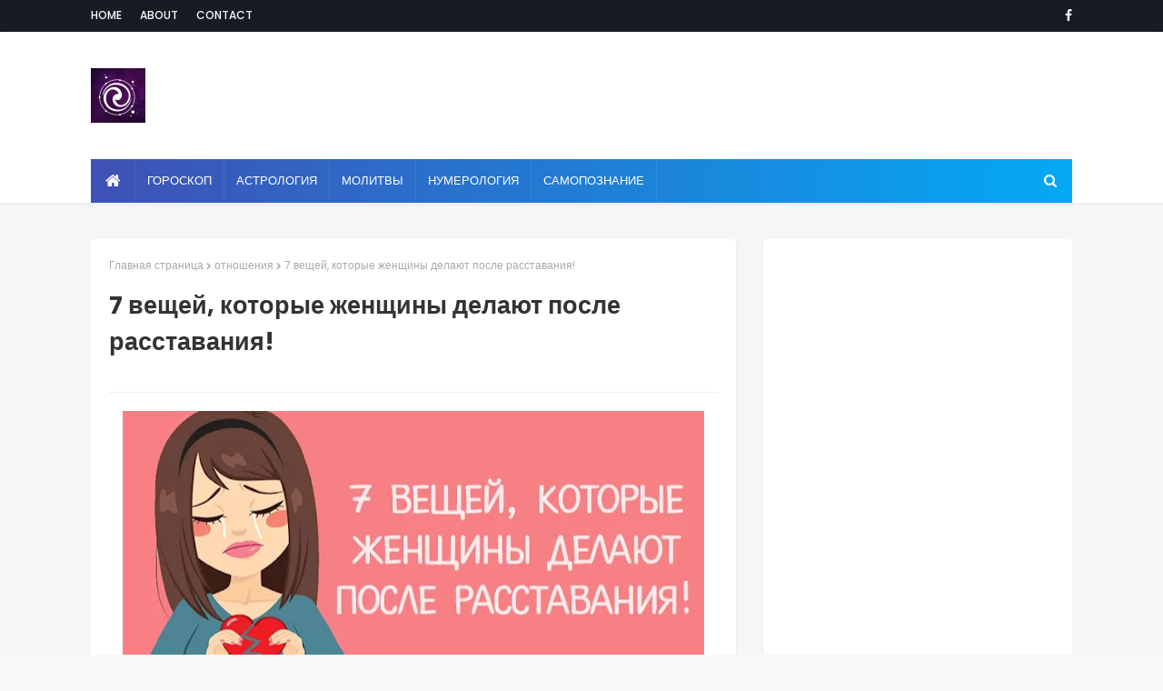

--- FILE ---
content_type: text/html; charset=utf-8
request_url: https://www.google.com/recaptcha/api2/aframe
body_size: 267
content:
<!DOCTYPE HTML><html><head><meta http-equiv="content-type" content="text/html; charset=UTF-8"></head><body><script nonce="fcTXYEs4EL7tCh3NDJujKw">/** Anti-fraud and anti-abuse applications only. See google.com/recaptcha */ try{var clients={'sodar':'https://pagead2.googlesyndication.com/pagead/sodar?'};window.addEventListener("message",function(a){try{if(a.source===window.parent){var b=JSON.parse(a.data);var c=clients[b['id']];if(c){var d=document.createElement('img');d.src=c+b['params']+'&rc='+(localStorage.getItem("rc::a")?sessionStorage.getItem("rc::b"):"");window.document.body.appendChild(d);sessionStorage.setItem("rc::e",parseInt(sessionStorage.getItem("rc::e")||0)+1);localStorage.setItem("rc::h",'1769148142268');}}}catch(b){}});window.parent.postMessage("_grecaptcha_ready", "*");}catch(b){}</script></body></html>

--- FILE ---
content_type: text/javascript; charset=UTF-8
request_url: http://www.esotericblog.ru/feeds/posts/default/-/%D0%B6%D0%B5%D0%BD%D1%89%D0%B8%D0%BD%D1%8B?alt=json-in-script&max-results=3&callback=jQuery1124041730681181731644_1769148139247&_=1769148139248
body_size: 13271
content:
// API callback
jQuery1124041730681181731644_1769148139247({"version":"1.0","encoding":"UTF-8","feed":{"xmlns":"http://www.w3.org/2005/Atom","xmlns$openSearch":"http://a9.com/-/spec/opensearchrss/1.0/","xmlns$blogger":"http://schemas.google.com/blogger/2008","xmlns$georss":"http://www.georss.org/georss","xmlns$gd":"http://schemas.google.com/g/2005","xmlns$thr":"http://purl.org/syndication/thread/1.0","id":{"$t":"tag:blogger.com,1999:blog-2210219105049658105"},"updated":{"$t":"2026-01-19T13:21:28.213-08:00"},"category":[{"term":"Гороскоп"},{"term":"трансерфинг"},{"term":"эзотерика"},{"term":"жизнь"},{"term":"Тест"},{"term":"все зависит от Вас"},{"term":"Ежедневный гороскоп"},{"term":"самопознание"},{"term":"Астрология"},{"term":"Счастье"},{"term":"Интересно"},{"term":"ЛЮБОВЬ"},{"term":"отношения"},{"term":"психология"},{"term":"вадим зеланд"},{"term":"для себя"},{"term":"Энергетика"},{"term":"Гармония"},{"term":"Мудрость"},{"term":"Деньги"},{"term":"Успех"},{"term":"Приметы и суеверия"},{"term":"Взаимоотношения"},{"term":"Энергия"},{"term":"любовь к себе"},{"term":"Нумерология"},{"term":"удача"},{"term":"саморазвитие"},{"term":"Вселенная"},{"term":"сила мысли"},{"term":"Эмоции"},{"term":"материализация мыслей"},{"term":"Карма"},{"term":"будь собой"},{"term":"душа"},{"term":"мышление"},{"term":"перемены"},{"term":"позитив"},{"term":"Приметы"},{"term":"Тайна дня рождения"},{"term":"живи сейчас"},{"term":"здесь и сейчас"},{"term":"ЛУННЫЙ КАЛЕНДАРЬ"},{"term":"Аффирмации"},{"term":"Ритуал"},{"term":"мотивация"},{"term":"Гадание"},{"term":"афоризмы"},{"term":"ПОЛЕЗНЫЕ СОВЕТЫ"},{"term":"Молитвы"},{"term":"техника"},{"term":"Магия"},{"term":"Любовный гороскоп"},{"term":"Здоровье"},{"term":"Таро"},{"term":"Притча"},{"term":"тайны мира"},{"term":"мечта"},{"term":"зодиак"},{"term":"спокойствие"},{"term":"Ошо"},{"term":"сила"},{"term":"осознанность"},{"term":"мысли"},{"term":"Исполнение желаний"},{"term":"цель"},{"term":"Практика"},{"term":"Женский гороскоп"},{"term":"правила"},{"term":"желание"},{"term":"знаки"},{"term":"карты"},{"term":"Благодарность"},{"term":"Цитаты"},{"term":"Релаксация"},{"term":"музыка для души"},{"term":"советы"},{"term":"Фэн-шуй"},{"term":"закон"},{"term":"прогнозы"},{"term":"предсказание"},{"term":"жизненные перемены"},{"term":"подсознание"},{"term":"Новый год"},{"term":"мозг"},{"term":"луна"},{"term":"совет"},{"term":"ангел"},{"term":"Исцеление"},{"term":"духовность"},{"term":"привычки"},{"term":"праздник"},{"term":"Хиромантия"},{"term":"уроки жизни"},{"term":"Финансовый гороскоп"},{"term":"Полнолуние"},{"term":"негатив"},{"term":"решения проблем"},{"term":"Заговоры"},{"term":"женщины"},{"term":"новолуние"},{"term":"визуализация"},{"term":"сила слова"},{"term":"вопросы"},{"term":"время"},{"term":"принять решение"},{"term":"Мантры"},{"term":"БОЛЬ"},{"term":"намерение"},{"term":"сон"},{"term":"Чакры"},{"term":"праздники"},{"term":"медитация"},{"term":"путь к себе"},{"term":"буддизм"},{"term":"общение"},{"term":"женственность"},{"term":"свобода"},{"term":"Закон Притяжения"},{"term":"эмпатия"},{"term":"интуиция"},{"term":"Секс"},{"term":"судьба"},{"term":"Женская сила"},{"term":"жизненные истины"},{"term":"Прощение"},{"term":"стресс"},{"term":"ПРИВЫЧКА"},{"term":"Жрица Итфат"},{"term":"самооценка"},{"term":"страх"},{"term":"свой путь"},{"term":"ЖЕНЩИНА"},{"term":"обида"},{"term":"цель. свой путь"},{"term":"позитивное мышление"},{"term":"проблема"},{"term":"Книги"},{"term":"депрессия"},{"term":"Медитации"},{"term":"реальность"},{"term":"Изобилие"},{"term":"урок"},{"term":"чувства"},{"term":"талисман"},{"term":"Молитва"},{"term":"манипуляция"},{"term":"ошибки"},{"term":"прошлая жизнь"},{"term":"прошлое"},{"term":"маятник"},{"term":"родственная душа"},{"term":"Техники"},{"term":"зона комфорта"},{"term":"Магия камней"},{"term":"Мудры"},{"term":"духовный мир"},{"term":"одиночество"},{"term":"самоисцеление"},{"term":"смысл жизни"},{"term":"разум"},{"term":"обряды"},{"term":"богатство"},{"term":"мужчины"},{"term":"оберег"},{"term":"тафти"},{"term":"мир зеркало"},{"term":"ДУХОВНЫЙ РОСТ"},{"term":"Аура"},{"term":"Порча"},{"term":"интеллект"},{"term":"ожидания"},{"term":"Йога"},{"term":"будущее"},{"term":"Предназначение"},{"term":"токсичность"},{"term":"слова"},{"term":"характер"},{"term":"брак"},{"term":"Именалогия"},{"term":"выбор"},{"term":"токсичные люди"},{"term":"традиции"},{"term":"упражнения"},{"term":"дзен"},{"term":"УВЕРЕННОСТЬ В СЕБЕ"},{"term":"сила воли"},{"term":"Мандала"},{"term":"вибрации"},{"term":"ритуалы"},{"term":"сознание"},{"term":"убеждения"},{"term":"добро"},{"term":"зеркало"},{"term":"истина"},{"term":"смерть"},{"term":"Руны"},{"term":"Эзотерические учения"},{"term":"волна удачи"},{"term":"подарки"},{"term":"отношение"},{"term":"мир иллюзия"},{"term":"свеча"},{"term":"затмение"},{"term":"баланс"},{"term":"дети"},{"term":"дух"},{"term":"сны"},{"term":"сонник"},{"term":"управление реальностью"},{"term":"МАГНИТНАЯ БУРЯ"},{"term":"чувство вины"},{"term":"вера"},{"term":"кошка"},{"term":"победа"},{"term":"самоуважение"},{"term":"Ложь"},{"term":"звездопад"},{"term":"клип-трансерфинг"},{"term":"волшебство"},{"term":"ОТВЕТСТВЕННОСТЬ"},{"term":"помощь"},{"term":"послание"},{"term":"Будда"},{"term":"Экхарт Толле"},{"term":"болезнь"},{"term":"знание"},{"term":"принцип"},{"term":"самообман"},{"term":"семья"},{"term":"УВЕРЕННОСТЬ"},{"term":"тест таро"},{"term":"часы ангела"},{"term":"мантра"},{"term":"философия"},{"term":"именология"},{"term":"секрет"},{"term":"чудо"},{"term":"ПСИХОСОМАТИКА"},{"term":"бедность"},{"term":"вампиры"},{"term":"икона"},{"term":"неудача"},{"term":"сглаз"},{"term":"Веды"},{"term":"ЗАЩИТА"},{"term":"Луиза Хей"},{"term":"Реинкарнация"},{"term":"гнев"},{"term":"чудеса"},{"term":"Симорон"},{"term":"Красота"},{"term":"ванга"},{"term":"голос разума"},{"term":"мир"},{"term":"фильмы"},{"term":"Эго"},{"term":"коронавирус"},{"term":"признаки"},{"term":"род"},{"term":"Джефф Фостер"},{"term":"закон отражения"},{"term":"символы"},{"term":"Очищение"},{"term":"восточный гороскоп"},{"term":"связь"},{"term":"кольца"},{"term":"родинки"},{"term":"самоисцеления"},{"term":"сердце"},{"term":"сказка"},{"term":"СЛУЧАЙНОСТИ"},{"term":"кризис"},{"term":"мудра"},{"term":"развитие"},{"term":"сновидение"},{"term":"трансформация"},{"term":"осуждение"},{"term":"радость"},{"term":"терпение"},{"term":"Пасха"},{"term":"ЭКСТРАСЕНСОРНЫЕ СПОСОБНОСТИ"},{"term":"имя"},{"term":"процветание"},{"term":"собственная важность"},{"term":"Волшебные свойства"},{"term":"Дни силы"},{"term":"Пауло Коэльо"},{"term":"близнецовое пламя"},{"term":"еженедельный гороскоп"},{"term":"кристаллы"},{"term":"приворот"},{"term":"принятие"},{"term":"фразы"},{"term":"харизма"},{"term":"Магия чисел"},{"term":"вода"},{"term":"навык"},{"term":"просветление"},{"term":"ЛИТЕРАТУРА"},{"term":"важность"},{"term":"грусть"},{"term":"дисциплина"},{"term":"жертва"},{"term":"лень"},{"term":"токсичные мысли"},{"term":"цветы"},{"term":"ВНУТРЕННИЙ МИР"},{"term":"амулет"},{"term":"биополе"},{"term":"доверие"},{"term":"зрелость"},{"term":"метод"},{"term":"беспокойство"},{"term":"ведьма"},{"term":"оптимизм"},{"term":"тантра"},{"term":"Рождественский пост"},{"term":"бумеранг"},{"term":"закон зеркало"},{"term":"магнитные бури"},{"term":"поиски"},{"term":"телепатия"},{"term":"тишина"},{"term":"шепотки"},{"term":"внимание"},{"term":"настоящее"},{"term":"правда"},{"term":"сожаление"},{"term":"тело"},{"term":"третий глаз"},{"term":"ясновидение"},{"term":"Бог"},{"term":"забота"},{"term":"Великий пост"},{"term":"ДАЛАЙ-ЛАМА"},{"term":"Физиогномика"},{"term":"личность"},{"term":"молчание"},{"term":"обман"},{"term":"отпускание"},{"term":"планета"},{"term":"ценность"},{"term":"Аюрведа"},{"term":"Медитация Ошо"},{"term":"Самосознание"},{"term":"зло"},{"term":"индиго"},{"term":"конфликт"},{"term":"несчастье"},{"term":"равноденствие"},{"term":"старые души"},{"term":"шаман"},{"term":"грех"},{"term":"днк"},{"term":"нумерологический гороскоп"},{"term":"Аудиопрограммы"},{"term":"Библиотека"},{"term":"Рейки"},{"term":"Фильм"},{"term":"вампиризм"},{"term":"влияние"},{"term":"дао"},{"term":"камень"},{"term":"мгновение"},{"term":"новая жизнь"},{"term":"суеверия"},{"term":"апатия"},{"term":"лидер"},{"term":"самолюбие"},{"term":"слайды"},{"term":"управлять реальностью"},{"term":"факты"},{"term":"час ангела"},{"term":"честность"},{"term":"Аудиомедитации"},{"term":"Близость"},{"term":"МИРОВОЗЗРЕНИЕ"},{"term":"Очишение"},{"term":"Тайна рождения"},{"term":"жизненные цели"},{"term":"иллюзия"},{"term":"речь"},{"term":"страдания"},{"term":"таро прогноз"},{"term":"ум"},{"term":"чакра"},{"term":"чувствительность"},{"term":"вызов"},{"term":"негативное мышление"},{"term":"риск"},{"term":"стихия"},{"term":"чувство собственной важности"},{"term":"Пост"},{"term":"Тотемизм"},{"term":"Эгрегоры"},{"term":"астрал"},{"term":"дежавю"},{"term":"крест"},{"term":"методы"},{"term":"надежда"},{"term":"новое время"},{"term":"серебро"},{"term":"сила слов"},{"term":"совместимость"},{"term":"эмоциональный интеллект"},{"term":"ХРАНИТЕЛЬ"},{"term":"Энергетические послания"},{"term":"алгоритм"},{"term":"астрономия"},{"term":"гороаскоп"},{"term":"притяжение"},{"term":"пророчество"},{"term":"сеанс"},{"term":"сопротивления"},{"term":"стив джобс"},{"term":"тревога"},{"term":"установки"},{"term":"язык тела"},{"term":"Скорпион"},{"term":"Финансы"},{"term":"Экстрасенсорика"},{"term":"блок"},{"term":"достаток"},{"term":"жадность"},{"term":"жалоба"},{"term":"заклинания"},{"term":"календарь"},{"term":"камни"},{"term":"косица"},{"term":"люди"},{"term":"нерешительность"},{"term":"отдых"},{"term":"паника"},{"term":"планирование"},{"term":"поступки"},{"term":"природа"},{"term":"равновесия"},{"term":"свет"},{"term":"секреты"},{"term":"теория"},{"term":"уроки"},{"term":"6-ое чувство"},{"term":"Адьяшанти"},{"term":"ЖАЛОСТЬ"},{"term":"Карта желаний"},{"term":"Ментальная гигиена"},{"term":"астропрогноз"},{"term":"беда"},{"term":"быть собой"},{"term":"доверия"},{"term":"долг"},{"term":"отказ"},{"term":"самоизоляция"},{"term":"смех"},{"term":"соль"},{"term":"суждения"},{"term":"таблица"},{"term":"фрейлинг"},{"term":"цели"},{"term":"эксперимент"},{"term":"Карл Юнг"},{"term":"алхимия"},{"term":"аскеза"},{"term":"гипотеза"},{"term":"далай"},{"term":"доброта"},{"term":"души"},{"term":"история"},{"term":"космос"},{"term":"метафизика"},{"term":"методика"},{"term":"насилие"},{"term":"настроение"},{"term":"осознанное сновидение"},{"term":"подлинный"},{"term":"порядок"},{"term":"потенциал"},{"term":"психоматика"},{"term":"пустота"},{"term":"саморегуляция"},{"term":"синдром жертвы"},{"term":"сомнения"},{"term":"стихотворение"},{"term":"тест душа"},{"term":"уважение"},{"term":"улыбка"},{"term":"фортуна"},{"term":"хеллоуин"},{"term":"Гребень"},{"term":"ДЕНЬ ПАМЯТИ"},{"term":"Пикассо"},{"term":"Татуировки"},{"term":"Яснослышание"},{"term":"везение"},{"term":"взросление"},{"term":"внутренний голос"},{"term":"глупость"},{"term":"головоломка"},{"term":"дыхание"},{"term":"зависть"},{"term":"инкарнация"},{"term":"интроверт"},{"term":"критика"},{"term":"ладонь"},{"term":"манифест"},{"term":"наблюдение"},{"term":"овен"},{"term":"опыт"},{"term":"плацебо"},{"term":"презрение"},{"term":"признание"},{"term":"психосоматиа"},{"term":"свадьбы"},{"term":"стиль"},{"term":"талант"},{"term":"танец"},{"term":"упражнение"},{"term":"хаос"},{"term":"часы"},{"term":"человек"},{"term":"эффект"},{"term":"Крещенские морозы"},{"term":"НИЦШЕ"},{"term":"Народный календарь"},{"term":"Педомантия"},{"term":"Православный календарь"},{"term":"Радоница"},{"term":"Фрэнки Шоу"},{"term":"асаны"},{"term":"астральная проекция"},{"term":"безысходность"},{"term":"вдохновение"},{"term":"венера"},{"term":"внутренний ребенок"},{"term":"высказывания"},{"term":"гималайская лампа"},{"term":"глаза"},{"term":"дхарма"},{"term":"интим"},{"term":"карантин"},{"term":"кришнамурти"},{"term":"лето"},{"term":"ловушки"},{"term":"магнит"},{"term":"мироздание"},{"term":"нарцисс"},{"term":"неординарные способности"},{"term":"оморочка"},{"term":"оправдания"},{"term":"персона"},{"term":"подпись"},{"term":"потерянные души"},{"term":"препятствия"},{"term":"принципы"},{"term":"проклятия"},{"term":"режим"},{"term":"рекомендации"},{"term":"скука"},{"term":"союзники"},{"term":"стыд"},{"term":"тотем"},{"term":"трудности"},{"term":"удачи"},{"term":"яснознание"},{"term":"Великого пост"},{"term":"Видео"},{"term":"Елена Ясевич"},{"term":"Заповеди"},{"term":"Календарь Майя"},{"term":"ЛЮОВЬ"},{"term":"Нищета"},{"term":"Остановка"},{"term":"Плутон"},{"term":"Притяжения"},{"term":"Прощёное воскресенье"},{"term":"РЭЙКИ"},{"term":"Родительские субботы"},{"term":"Стоицизм"},{"term":"Я"},{"term":"бессмертие"},{"term":"биоритм"},{"term":"бирюза"},{"term":"возможность"},{"term":"волосы"},{"term":"воображение"},{"term":"воспитание"},{"term":"гипноз"},{"term":"гордость"},{"term":"горо"},{"term":"гороскоп хитрости"},{"term":"денежный гороскоп"},{"term":"детоксикация"},{"term":"домовой"},{"term":"дружба"},{"term":"зод"},{"term":"зодиа"},{"term":"идеализация"},{"term":"измерения"},{"term":"икигай"},{"term":"инстинкт"},{"term":"истории"},{"term":"кайдзен"},{"term":"карлос кастанеда"},{"term":"карьера"},{"term":"кинцуги"},{"term":"китайский гороскоп"},{"term":"мабон"},{"term":"мир иллюзий"},{"term":"мистика"},{"term":"мораль"},{"term":"народные приметы"},{"term":"ноцебо"},{"term":"оскорбление"},{"term":"память"},{"term":"письмо"},{"term":"подсказание"},{"term":"позновательно"},{"term":"предчувствия"},{"term":"привязанность"},{"term":"пробуждение"},{"term":"псалом"},{"term":"птицы"},{"term":"рак"},{"term":"растущая луна"},{"term":"самосглаз"},{"term":"сиддха"},{"term":"сильные люди"},{"term":"слабость"},{"term":"снег"},{"term":"солнечное затмение"},{"term":"сонный паралич"},{"term":"страсть"},{"term":"счастливые имена"},{"term":"табу"},{"term":"тайна"},{"term":"тайна буквы"},{"term":"токсичный позитив"},{"term":"травы"},{"term":"три девы"},{"term":"трудность"},{"term":"усталость"},{"term":"фиолетовое пламя"},{"term":"фэн -шуй"},{"term":"хаактер"},{"term":"цвета"},{"term":"ценности"},{"term":"циркон"},{"term":"шаманизм"},{"term":"шанс"},{"term":"эзо"},{"term":"эмоциональная гигиена"},{"term":"эпигенетика"}],"title":{"type":"text","$t":"Эзотерика и самопознание"},"subtitle":{"type":"html","$t":""},"link":[{"rel":"http://schemas.google.com/g/2005#feed","type":"application/atom+xml","href":"http:\/\/www.esotericblog.ru\/feeds\/posts\/default"},{"rel":"self","type":"application/atom+xml","href":"http:\/\/www.blogger.com\/feeds\/2210219105049658105\/posts\/default\/-\/%D0%B6%D0%B5%D0%BD%D1%89%D0%B8%D0%BD%D1%8B?alt=json-in-script\u0026max-results=3"},{"rel":"alternate","type":"text/html","href":"http:\/\/www.esotericblog.ru\/search\/label\/%D0%B6%D0%B5%D0%BD%D1%89%D0%B8%D0%BD%D1%8B"},{"rel":"hub","href":"http://pubsubhubbub.appspot.com/"},{"rel":"next","type":"application/atom+xml","href":"http:\/\/www.blogger.com\/feeds\/2210219105049658105\/posts\/default\/-\/%D0%B6%D0%B5%D0%BD%D1%89%D0%B8%D0%BD%D1%8B\/-\/%D0%B6%D0%B5%D0%BD%D1%89%D0%B8%D0%BD%D1%8B?alt=json-in-script\u0026start-index=4\u0026max-results=3"}],"author":[{"name":{"$t":"Unknown"},"email":{"$t":"noreply@blogger.com"},"gd$image":{"rel":"http://schemas.google.com/g/2005#thumbnail","width":"16","height":"16","src":"https:\/\/img1.blogblog.com\/img\/b16-rounded.gif"}}],"generator":{"version":"7.00","uri":"http://www.blogger.com","$t":"Blogger"},"openSearch$totalResults":{"$t":"221"},"openSearch$startIndex":{"$t":"1"},"openSearch$itemsPerPage":{"$t":"3"},"entry":[{"id":{"$t":"tag:blogger.com,1999:blog-2210219105049658105.post-6224668818834466814"},"published":{"$t":"2022-09-12T10:41:00.003-07:00"},"updated":{"$t":"2022-09-12T10:41:14.066-07:00"},"category":[{"scheme":"http://www.blogger.com/atom/ns#","term":"Цитаты"},{"scheme":"http://www.blogger.com/atom/ns#","term":"женщины"}],"title":{"type":"text","$t":"Что ждет одиноких женщин в старости: цитаты известных мужчин"},"content":{"type":"html","$t":"\u003Cdiv class=\"separator\" style=\"clear: both; text-align: justify;\"\u003E\u003Ca href=\"https:\/\/blogger.googleusercontent.com\/img\/b\/R29vZ2xl\/AVvXsEgmUJWgKOeufJV2jo5m9cBWRKTBFQgSd4ka7B1QNKz9RQQqSUgltRQPtcd0z0R4f1Qx9fbORcuFZBrxAdZsoEbFp4zJA5mpOQtaHgUFqX-tU2SktfE4Sp4PpWg-X80TAFs0dUM4T5i2aeOcMH_Yik-CMfE0pbXO4Xp0cktNaHlflXeZr-Es1cPPNUzlug\/s680\/41-1-680x400.jpg\" imageanchor=\"1\" style=\"margin-left: 1em; margin-right: 1em;\"\u003E\u003Cimg border=\"0\" data-original-height=\"400\" data-original-width=\"680\" height=\"376\" src=\"https:\/\/blogger.googleusercontent.com\/img\/b\/R29vZ2xl\/AVvXsEgmUJWgKOeufJV2jo5m9cBWRKTBFQgSd4ka7B1QNKz9RQQqSUgltRQPtcd0z0R4f1Qx9fbORcuFZBrxAdZsoEbFp4zJA5mpOQtaHgUFqX-tU2SktfE4Sp4PpWg-X80TAFs0dUM4T5i2aeOcMH_Yik-CMfE0pbXO4Xp0cktNaHlflXeZr-Es1cPPNUzlug\/w640-h376\/41-1-680x400.jpg\" width=\"640\" \/\u003E\u003C\/a\u003E\u003C\/div\u003E\u003Cdiv style=\"text-align: justify;\"\u003E\u003Cbr \/\u003E\u003C\/div\u003E\u003Cdiv style=\"text-align: justify;\"\u003E\u003Cbr \/\u003E\u003C\/div\u003E\u003Cdiv style=\"text-align: justify;\"\u003E\u003Cbr \/\u003E\u003C\/div\u003E\u003Cdiv style=\"text-align: justify;\"\u003E«Раньше я думал, что худшая вещь в жизни — это умереть одному. Это не так. Хуже всего — это закончить жизнь в окружении людей, с которыми чувствуешь себя одиноким».\u003C\/div\u003E\u003Cdiv style=\"text-align: justify;\"\u003E\u003Cbr \/\u003E\u003C\/div\u003E\u003Cdiv style=\"text-align: justify;\"\u003EНаткнулась в интернете на статью о том, что ждет одиноких женщин в старости. Подразумевалось, что ничего хорошего. И следом шли советы о том, как минимизировать душевные муки.\u003C\/div\u003E\u003Cdiv style=\"text-align: justify;\"\u003E\u003Cbr \/\u003E\u003C\/div\u003E\u003Cdiv\u003E\u003Cdiv style=\"text-align: justify;\"\u003EУдивительно, но их авторами были исключительно мужчины. Причем, знаменитые, окруженные женами, детьми и поклонницами. Явно не одинокие. Что же они советовали?\u003C\/div\u003E\u003Cdiv style=\"text-align: justify;\"\u003E\u003Cbr \/\u003E\u003C\/div\u003E\u003Cdiv style=\"text-align: justify;\"\u003EПаоло Коэльо пишет:\u003C\/div\u003E\u003Cdiv style=\"text-align: justify;\"\u003E\u003Cbr \/\u003E\u003C\/div\u003E\u003C\/div\u003E\u003Cdiv\u003E\u003Cdiv style=\"text-align: justify;\"\u003E«Когда дети покидают дом, когда уходят мужья, не делайте лишь одного: не покидайте сами себя. Продолжайте любить себя и познавать. Лишь тот человек счастлив, что сумел себя обуздать»\u003C\/div\u003E\u003Cdiv style=\"text-align: justify;\"\u003E\u003Cbr \/\u003E\u003C\/div\u003E\u003Cdiv style=\"text-align: justify;\"\u003EХаруки Мураками:\u003C\/div\u003E\u003Cdiv style=\"text-align: justify;\"\u003E\u003Cbr \/\u003E\u003C\/div\u003E\u003Cdiv style=\"text-align: justify;\"\u003E«Не нужно любить одиночество. Просто не заводите лишних знакомств, чтобы лишний раз не разочаровываться в людях».\u003C\/div\u003E\u003Cdiv style=\"text-align: justify;\"\u003E\u003Cbr \/\u003E\u003C\/div\u003E\u003Cdiv style=\"text-align: justify;\"\u003EУилл Смит:\u003C\/div\u003E\u003Cdiv style=\"text-align: justify;\"\u003E\u003Cbr \/\u003E\u003C\/div\u003E\u003Cdiv style=\"text-align: justify;\"\u003E«Когда ты одинок — это не значит, что ты слабый. Это значит, что ты достаточно сильный, чтобы ждать то, что действительно заслуживаешь».\u003C\/div\u003E\u003Cdiv style=\"text-align: justify;\"\u003E\u003Cbr \/\u003E\u003C\/div\u003E\u003C\/div\u003E\u003Cdiv\u003E\u003Cdiv style=\"text-align: justify;\"\u003EГерман Гессе:\u003C\/div\u003E\u003Cdiv style=\"text-align: justify;\"\u003E\u003Cbr \/\u003E\u003C\/div\u003E\u003Cdiv style=\"text-align: justify;\"\u003E«Одиночество — это способ, которым судьба старается привести человека к самому себе».\u003C\/div\u003E\u003Cdiv style=\"text-align: justify;\"\u003E\u003Cbr \/\u003E\u003C\/div\u003E\u003Cdiv style=\"text-align: justify;\"\u003EКрасивые формулировки.\u003C\/div\u003E\u003Cdiv style=\"text-align: justify;\"\u003E\u003Cbr \/\u003E\u003C\/div\u003E\u003Cdiv style=\"text-align: justify;\"\u003EНо это — теория. А как на самом деле?\u003C\/div\u003E\u003Cdiv style=\"text-align: justify;\"\u003E\u003Cbr \/\u003E\u003C\/div\u003E\u003Cdiv style=\"text-align: justify;\"\u003EЯ несколько лет назад работала в строительном тресте. На этаже располагалось несколько кабинетов — отдел кадров, сметчики, бухгалтерия. Все, как на подбор — женщины. В одном кабинете сидели те, кому под 40, а в другом — 50+. Я общалась и с теми, и с другими. Слушала их разговоры.\u003C\/div\u003E\u003Cdiv style=\"text-align: justify;\"\u003E\u003Cbr \/\u003E\u003C\/div\u003E\u003C\/div\u003E\u003Cscript async=\"\" crossorigin=\"anonymous\" src=\"https:\/\/pagead2.googlesyndication.com\/pagead\/js\/adsbygoogle.js?client=ca-pub-0957624760895905\"\u003E\u003C\/script\u003E\n\u003Cins class=\"adsbygoogle\" data-ad-client=\"ca-pub-0957624760895905\" data-ad-format=\"fluid\" data-ad-layout=\"in-article\" data-ad-slot=\"2400389017\" style=\"display: block; text-align: center;\"\u003E\u003C\/ins\u003E\n\u003Cscript\u003E\n     (adsbygoogle = window.adsbygoogle || []).push({});\n\u003C\/script\u003E\u003Cdiv\u003E\u003Cdiv style=\"text-align: justify;\"\u003EТема женского одиночества поднималась не раз.\u003C\/div\u003E\u003Cdiv style=\"text-align: justify;\"\u003E\u003Cbr \/\u003E\u003C\/div\u003E\u003Cdiv style=\"text-align: justify;\"\u003E40-летние видели в нем избавление от бытовухи и рутины: мечтали о том, чтобы дети поскорее выросли и можно было «пожить для себя». О замужестве никто не мечтал, разведенные говорили, что им и так хорошо. Одиночество виделось безграничной свободой, автономностью, желанной независимостью: «что хочу, то и делаю, и никто мне не указ».\u003C\/div\u003E\u003Cdiv style=\"text-align: justify;\"\u003E\u003Cbr \/\u003E\u003C\/div\u003E\u003Cdiv style=\"text-align: justify;\"\u003EА в соседнем кабинете сидели те, кто был сыт свободой по горло и не знал, чем себя занять:\u003C\/div\u003E\u003Cdiv style=\"text-align: justify;\"\u003E\u003Cbr \/\u003E\u003C\/div\u003E\u003Cdiv style=\"text-align: justify;\"\u003E«Когда мне было совсем одиноко, я шла в церковь, в детский дом, в дом для престарелых, в приюты для животных. Им всегда требуются волонтеры, свободные руки. Водила соседских детей в школу, делала с ними уроки. Искала по интернету занятия для пенсионеров — танцы, ходьба, компьютерные курсы».\u003C\/div\u003E\u003Cdiv style=\"text-align: justify;\"\u003E\u003Cbr \/\u003E\u003C\/div\u003E\u003Cdiv style=\"text-align: justify;\"\u003E«Я в свои 55 пыталась познакомиться с мужчиной. Но все попытки были тщетны. В этом возрасте у каждого длинный шлейф из бывших жен, имущества, детей и внуков. Рядом с ними мне нет места».\u003C\/div\u003E\u003Cdiv style=\"text-align: justify;\"\u003E\u003Cbr \/\u003E\u003C\/div\u003E\u003Cdiv style=\"text-align: justify;\"\u003E«Хобби быстро надоедают. А вместо них появляется страх — что делать, если заболеешь, сломаешь ногу. Кто сходит в магазин, аптеку? Приготовит горячего?»\u003C\/div\u003E\u003Cdiv style=\"text-align: justify;\"\u003E\u003Cbr \/\u003E\u003C\/div\u003E\u003Cdiv style=\"text-align: justify;\"\u003E«Я не верю в то, что человеку может быть хорошо одному. Это все модная западная идеология, сказки про самодостаточность. Всегда рядом нужен тот, кто позаботится, и кому можно ответить тем же».\u003C\/div\u003E\u003Cdiv style=\"text-align: justify;\"\u003E\u003Cbr \/\u003E\u003C\/div\u003E\u003Cdiv style=\"text-align: justify;\"\u003E«У меня нет ни минуты свободного времени. Я после работы хожу на йогу, в бассейн, на тренировки, зимой — лыжи. Книги и фильмы. Весь вечер телефон разрывается от звонков моих приятельниц. И все равно мне одиноко. Иногда — до слез».\u003C\/div\u003E\u003Cdiv style=\"text-align: justify;\"\u003E\u003Cbr \/\u003E\u003C\/div\u003E\u003Cdiv style=\"text-align: justify;\"\u003EТак что же лучше? Свобода или семейные узы? Истина, как всегда, где-то посередине.\u003C\/div\u003E\u003Cdiv style=\"text-align: justify;\"\u003E\u003Cbr \/\u003E\u003C\/div\u003E\u003Cdiv style=\"text-align: justify;\"\u003EХорошо сказал Мураками:\u003C\/div\u003E\u003Cdiv style=\"text-align: justify;\"\u003E\u003Cbr \/\u003E\u003C\/div\u003E\u003Cdiv style=\"text-align: justify;\"\u003E«Когда долго смотришь на море, начинаешь скучать по людям, а когда долго смотришь на людей — по морю».\u003C\/div\u003E\u003C\/div\u003E\u003Cdiv style=\"text-align: justify;\"\u003E\u003Cbr \/\u003E\u003C\/div\u003E\u003Cdiv style=\"text-align: justify;\"\u003E\u003Ca href=\"http:\/\/www.cluber.com.ua\/lifestyle\/psihologiya-lifestyle\/2022\/09\/chto-zhdet-odinokih-zhenshhin-v-starosti-czitaty-izvestnyh-muzhchin\/\"\u003EПо материалам cluber\u003C\/a\u003E\u003Cbr \/\u003E\u003C\/div\u003E\u003Cscript async=\"\" crossorigin=\"anonymous\" src=\"https:\/\/pagead2.googlesyndication.com\/pagead\/js\/adsbygoogle.js?client=ca-pub-0957624760895905\"\u003E\u003C\/script\u003E\n\u003Cins class=\"adsbygoogle\" data-ad-client=\"ca-pub-0957624760895905\" data-ad-format=\"fluid\" data-ad-layout=\"in-article\" data-ad-slot=\"2400389017\" style=\"display: block; text-align: center;\"\u003E\u003C\/ins\u003E\n\u003Cscript\u003E\n     (adsbygoogle = window.adsbygoogle || []).push({});\n\u003C\/script\u003E"},"link":[{"rel":"replies","type":"application/atom+xml","href":"http:\/\/www.esotericblog.ru\/feeds\/6224668818834466814\/comments\/default","title":"Комментарии к сообщению"},{"rel":"replies","type":"text/html","href":"http:\/\/www.esotericblog.ru\/2022\/09\/blog-post_12.html#comment-form","title":"Комментарии: 0"},{"rel":"edit","type":"application/atom+xml","href":"http:\/\/www.blogger.com\/feeds\/2210219105049658105\/posts\/default\/6224668818834466814"},{"rel":"self","type":"application/atom+xml","href":"http:\/\/www.blogger.com\/feeds\/2210219105049658105\/posts\/default\/6224668818834466814"},{"rel":"alternate","type":"text/html","href":"http:\/\/www.esotericblog.ru\/2022\/09\/blog-post_12.html","title":"Что ждет одиноких женщин в старости: цитаты известных мужчин"}],"author":[{"name":{"$t":"Мариам"},"uri":{"$t":"http:\/\/www.blogger.com\/profile\/02132912440982151422"},"email":{"$t":"noreply@blogger.com"},"gd$image":{"rel":"http://schemas.google.com/g/2005#thumbnail","width":"16","height":"16","src":"https:\/\/img1.blogblog.com\/img\/b16-rounded.gif"}}],"media$thumbnail":{"xmlns$media":"http://search.yahoo.com/mrss/","url":"https:\/\/blogger.googleusercontent.com\/img\/b\/R29vZ2xl\/AVvXsEgmUJWgKOeufJV2jo5m9cBWRKTBFQgSd4ka7B1QNKz9RQQqSUgltRQPtcd0z0R4f1Qx9fbORcuFZBrxAdZsoEbFp4zJA5mpOQtaHgUFqX-tU2SktfE4Sp4PpWg-X80TAFs0dUM4T5i2aeOcMH_Yik-CMfE0pbXO4Xp0cktNaHlflXeZr-Es1cPPNUzlug\/s72-w640-h376-c\/41-1-680x400.jpg","height":"72","width":"72"},"thr$total":{"$t":"0"}},{"id":{"$t":"tag:blogger.com,1999:blog-2210219105049658105.post-6518492242829590536"},"published":{"$t":"2022-08-29T11:31:00.004-07:00"},"updated":{"$t":"2022-08-31T10:11:45.228-07:00"},"category":[{"scheme":"http://www.blogger.com/atom/ns#","term":"Интересно"},{"scheme":"http://www.blogger.com/atom/ns#","term":"женщины"}],"title":{"type":"text","$t":"Почему мыть посуду руками для женщины очень важно"},"content":{"type":"html","$t":"\u003Cp\u003E\u003Ca href=\"https:\/\/blogger.googleusercontent.com\/img\/b\/R29vZ2xl\/AVvXsEjbom6lOlZUUwfqklIvVw60_Ar6gO4ZqJqgjGXX-cE1lOHuUT7V863_Y-00Bkmv-g0QtY9Bfo87i3zMCeCfJFoyaMWqDBmhMjg6QSjcqBaD-pV4bQuj2GXsK1tkDWuW8Iu8vK4pdHMNBG2VExXc1SHOwgm_5le9r_ew0iuZlnUgL5rZ2YnFF4S9SekWMw\/s680\/78-680x400.jpg\" style=\"margin-left: 1em; margin-right: 1em; text-align: center;\"\u003E\u003Cimg border=\"0\" data-original-height=\"400\" data-original-width=\"680\" height=\"376\" src=\"https:\/\/blogger.googleusercontent.com\/img\/b\/R29vZ2xl\/AVvXsEjbom6lOlZUUwfqklIvVw60_Ar6gO4ZqJqgjGXX-cE1lOHuUT7V863_Y-00Bkmv-g0QtY9Bfo87i3zMCeCfJFoyaMWqDBmhMjg6QSjcqBaD-pV4bQuj2GXsK1tkDWuW8Iu8vK4pdHMNBG2VExXc1SHOwgm_5le9r_ew0iuZlnUgL5rZ2YnFF4S9SekWMw\/w640-h376\/78-680x400.jpg\" width=\"640\" \/\u003E\u003C\/a\u003E\u003C\/p\u003E\u003Cdiv style=\"text-align: justify;\"\u003E\u003Cbr \/\u003E\u003Cspan style=\"font-family: trebuchet;\"\u003E\u003Cbr \/\u003E\u003C\/span\u003E\u003C\/div\u003E\u003Cdiv style=\"text-align: justify;\"\u003E\u003Cspan style=\"font-family: trebuchet;\"\u003E\u003Cbr \/\u003E\u003C\/span\u003E\u003C\/div\u003E\u003Cdiv style=\"text-align: justify;\"\u003E\u003Cspan style=\"font-family: trebuchet;\"\u003EЧистая посуда притягивает в дом хороших гостей, а грязная — плохих...\u003C\/span\u003E\u003C\/div\u003E\u003Cdiv style=\"text-align: justify;\"\u003E\u003Cspan style=\"font-family: trebuchet;\"\u003E\u003Cbr \/\u003E\u003C\/span\u003E\u003C\/div\u003E\u003Cdiv style=\"text-align: justify;\"\u003E\u003Cspan style=\"font-family: trebuchet;\"\u003EМыть посуду — не просто домашняя работа…\u003C\/span\u003E\u003C\/div\u003E\u003Cdiv style=\"text-align: justify;\"\u003E\u003Cspan style=\"font-family: trebuchet;\"\u003E\u003Cbr \/\u003E\u003C\/span\u003E\u003C\/div\u003E\u003Cdiv style=\"text-align: justify;\"\u003E\u003Cspan style=\"font-family: trebuchet;\"\u003EКрайне полезная деятельность, лечит от многих болезней. Нейтрализует негативное положение Луны и Раху, от которых зависит женское счастье.\u003C\/span\u003E\u003C\/div\u003E\u003Cdiv style=\"text-align: justify;\"\u003E\u003Cspan style=\"font-family: trebuchet;\"\u003E\u003Cbr \/\u003E\u003C\/span\u003E\u003C\/div\u003E\u003Cdiv style=\"text-align: justify;\"\u003E\u003Cspan style=\"font-family: trebuchet;\"\u003EКогда женщина моет посуду руками (посудомоечная машина не считается), она смывает остатки грехов кармы со своего сердца, т. е. она очищает свое сердце.\u003C\/span\u003E\u003C\/div\u003E\u003Cdiv style=\"text-align: justify;\"\u003E\u003Cspan style=\"font-family: trebuchet;\"\u003E\u003Cbr \/\u003E\u003C\/span\u003E\u003C\/div\u003E\u003Cdiv style=\"text-align: justify;\"\u003E\u003Cspan style=\"font-family: trebuchet;\"\u003EЕсли к вам кто-то приходит в дом и моет посуду, он забирает ваше благочестие, поэтому лучше всего мыть посуду самой.\u003C\/span\u003E\u003C\/div\u003E\u003Cdiv style=\"text-align: justify;\"\u003E\u003Cspan style=\"font-family: trebuchet;\"\u003E\u003Cbr \/\u003E\u003C\/span\u003E\u003C\/div\u003E\u003Cdiv style=\"text-align: justify;\"\u003E\u003Cspan style=\"font-family: trebuchet;\"\u003EПоэтому, если у вас остановился гость и вы считаете, что он сам должен мыть, это неправильное умонастроение. Если вы за гостями моете посуду, то вы получаете очень большое благо.\u003C\/span\u003E\u003C\/div\u003E\u003Cdiv style=\"text-align: justify;\"\u003E\u003Cspan style=\"font-family: trebuchet;\"\u003E\u003Cbr \/\u003E\u003C\/span\u003E\u003C\/div\u003E\u003Cdiv style=\"text-align: justify;\"\u003E\u003Cspan style=\"font-family: trebuchet;\"\u003EЛюбая помытая вами тарелка — это алмазная пылинка в ваш золотой фонд благочестивой кармы, поэтому вырывайте у всех тарелки из рук и мойте их.\u003C\/span\u003E\u003C\/div\u003E\u003Cdiv style=\"text-align: justify;\"\u003E\u003Cbr \/\u003E\u003C\/div\u003E\u003Cdiv style=\"text-align: justify;\"\u003E\u003Cspan style=\"font-family: trebuchet;\"\u003EЕсли вы не помыли, это не то, что вас обделили. Нет, просто у вас ушла возможность.\u003C\/span\u003E\u003C\/div\u003E\u003Cdiv style=\"text-align: justify;\"\u003E\u003Cspan style=\"font-family: trebuchet;\"\u003E\u003Cbr \/\u003E\u003C\/span\u003E\u003C\/div\u003E\u003Cdiv style=\"text-align: justify;\"\u003E\u003Cspan style=\"font-family: trebuchet;\"\u003EЕсли кто-то считает, что муж должен мыть посуду, то это очень глубокая ошибка, потому что это обязанность женщины.\u003C\/span\u003E\u003C\/div\u003E\u003Cdiv style=\"text-align: justify;\"\u003E\u003Cbr \/\u003E\u003C\/div\u003E\u003Cscript async=\"\" crossorigin=\"anonymous\" src=\"https:\/\/pagead2.googlesyndication.com\/pagead\/js\/adsbygoogle.js?client=ca-pub-0957624760895905\"\u003E\u003C\/script\u003E\n\u003Cins class=\"adsbygoogle\" data-ad-client=\"ca-pub-0957624760895905\" data-ad-format=\"fluid\" data-ad-layout=\"in-article\" data-ad-slot=\"2400389017\" style=\"display: block; text-align: center;\"\u003E\u003C\/ins\u003E\n\u003Cscript\u003E\n     (adsbygoogle = window.adsbygoogle || []).push({});\n\u003C\/script\u003E\u003Cdiv style=\"text-align: justify;\"\u003E\u003Cspan style=\"font-family: trebuchet;\"\u003EЧистая посуда говорит о чистоте сознания женщины.\u003C\/span\u003E\u003C\/div\u003E\u003Cdiv style=\"text-align: justify;\"\u003E\u003Cspan style=\"font-family: trebuchet;\"\u003E\u003Cbr \/\u003E\u003C\/span\u003E\u003C\/div\u003E\u003Cdiv style=\"text-align: justify;\"\u003E\u003Cspan style=\"font-family: trebuchet;\"\u003EКогда женщина отмывает домашнюю посуду, она отмывает свое сердце от всех негативных желаний.\u003C\/span\u003E\u003C\/div\u003E\u003Cdiv style=\"text-align: justify;\"\u003E\u003Cspan style=\"font-family: trebuchet;\"\u003E\u003Cbr \/\u003E\u003C\/span\u003E\u003C\/div\u003E\u003Cdiv style=\"text-align: justify;\"\u003E\u003Cspan style=\"font-family: trebuchet;\"\u003EМытье посуды — это самый верный способ достичь счастья в семейной жизни.\u003C\/span\u003E\u003C\/div\u003E\u003Cdiv style=\"text-align: justify;\"\u003E\u003Cspan style=\"font-family: trebuchet;\"\u003E\u003Cbr \/\u003E\u003C\/span\u003E\u003C\/div\u003E\u003Cdiv style=\"text-align: justify;\"\u003E\u003Cspan style=\"font-family: trebuchet;\"\u003EНе вымытая на ночь посуда равнозначна не закрытой на ночь входной двери. Счастье и богатство уйдут из этой семьи.\u003C\/span\u003E\u003C\/div\u003E\u003Cdiv style=\"text-align: justify;\"\u003E\u003Cspan style=\"font-family: trebuchet;\"\u003E\u003Cbr \/\u003E\u003C\/span\u003E\u003C\/div\u003E\u003Cdiv style=\"text-align: justify;\"\u003E\u003Cspan style=\"font-family: trebuchet;\"\u003EХорошая хозяйка не потерпит грязной посуды даже во время приготовления пищи — это ее вклад в благосостояние семьи.\u003C\/span\u003E\u003C\/div\u003E\u003Cdiv style=\"text-align: justify;\"\u003E\u003Cspan style=\"font-family: trebuchet;\"\u003E\u003Cbr \/\u003E\u003C\/span\u003E\u003C\/div\u003E\u003Cdiv style=\"text-align: justify;\"\u003E\u003Cspan style=\"font-family: trebuchet;\"\u003EЧистая посуда притягивает в дом хороших гостей, а грязная — плохих.\u003C\/span\u003E\u003C\/div\u003E\u003Cdiv style=\"text-align: justify;\"\u003E\u003Cspan style=\"font-family: trebuchet;\"\u003E\u003Cbr \/\u003E\u003C\/span\u003E\u003C\/div\u003E\u003Cdiv style=\"text-align: justify;\"\u003E\u003Cspan style=\"font-family: trebuchet;\"\u003E\u003Ca href=\"https:\/\/www.cluber.com.ua\/lifestyle\/interesno\/2022\/06\/pochemu-myt-posudu-rukami-dlya-zhenshhiny-ochen-vazhno\/\"\u003EПо материалам cluber\u003C\/a\u003E\u003Cbr \/\u003E\u003C\/span\u003E\u003C\/div\u003E\u003Cdiv class=\"entry-content\" itemprop=\"articleBody\" style=\"box-sizing: border-box; line-height: 1.7; margin-bottom: 40px; margin-left: auto; margin-right: auto; max-width: 730px;\"\u003E\u003Cdiv class=\"clube-in-content\" id=\"clube-1256083475\" style=\"background-color: white; box-sizing: border-box; color: #111111; font-family: \u0026quot;Open Sans\u0026quot;, \u0026quot;Helvetica Neue\u0026quot;, Helvetica, Arial, sans-serif; font-size: 18px;\"\u003E\u003C\/div\u003E\u003C\/div\u003E\u003Cscript async=\"\" crossorigin=\"anonymous\" src=\"https:\/\/pagead2.googlesyndication.com\/pagead\/js\/adsbygoogle.js?client=ca-pub-0957624760895905\"\u003E\u003C\/script\u003E\n\u003Cins class=\"adsbygoogle\" data-ad-client=\"ca-pub-0957624760895905\" data-ad-format=\"fluid\" data-ad-layout=\"in-article\" data-ad-slot=\"2400389017\" style=\"display: block; text-align: center;\"\u003E\u003C\/ins\u003E\n\u003Cscript\u003E\n     (adsbygoogle = window.adsbygoogle || []).push({});\n\u003C\/script\u003E"},"link":[{"rel":"replies","type":"application/atom+xml","href":"http:\/\/www.esotericblog.ru\/feeds\/6518492242829590536\/comments\/default","title":"Комментарии к сообщению"},{"rel":"replies","type":"text/html","href":"http:\/\/www.esotericblog.ru\/2022\/08\/blog-post_867.html#comment-form","title":"Комментарии: 0"},{"rel":"edit","type":"application/atom+xml","href":"http:\/\/www.blogger.com\/feeds\/2210219105049658105\/posts\/default\/6518492242829590536"},{"rel":"self","type":"application/atom+xml","href":"http:\/\/www.blogger.com\/feeds\/2210219105049658105\/posts\/default\/6518492242829590536"},{"rel":"alternate","type":"text/html","href":"http:\/\/www.esotericblog.ru\/2022\/08\/blog-post_867.html","title":"Почему мыть посуду руками для женщины очень важно"}],"author":[{"name":{"$t":"Hasmik"},"uri":{"$t":"http:\/\/www.blogger.com\/profile\/03500329899768495896"},"email":{"$t":"noreply@blogger.com"},"gd$image":{"rel":"http://schemas.google.com/g/2005#thumbnail","width":"16","height":"16","src":"https:\/\/img1.blogblog.com\/img\/b16-rounded.gif"}}],"media$thumbnail":{"xmlns$media":"http://search.yahoo.com/mrss/","url":"https:\/\/blogger.googleusercontent.com\/img\/b\/R29vZ2xl\/AVvXsEjbom6lOlZUUwfqklIvVw60_Ar6gO4ZqJqgjGXX-cE1lOHuUT7V863_Y-00Bkmv-g0QtY9Bfo87i3zMCeCfJFoyaMWqDBmhMjg6QSjcqBaD-pV4bQuj2GXsK1tkDWuW8Iu8vK4pdHMNBG2VExXc1SHOwgm_5le9r_ew0iuZlnUgL5rZ2YnFF4S9SekWMw\/s72-w640-h376-c\/78-680x400.jpg","height":"72","width":"72"},"thr$total":{"$t":"0"}},{"id":{"$t":"tag:blogger.com,1999:blog-2210219105049658105.post-1809699823193071958"},"published":{"$t":"2022-08-27T00:59:00.003-07:00"},"updated":{"$t":"2022-08-28T04:24:04.941-07:00"},"category":[{"scheme":"http://www.blogger.com/atom/ns#","term":"женщины"},{"scheme":"http://www.blogger.com/atom/ns#","term":"психология"},{"scheme":"http://www.blogger.com/atom/ns#","term":"советы"}],"title":{"type":"text","$t":"Действия, которыми женщина  обесценивает  сама себя"},"content":{"type":"html","$t":"\u003Cp\u003E\u003Ca href=\"https:\/\/blogger.googleusercontent.com\/img\/b\/R29vZ2xl\/AVvXsEgNc5Lj21KDrjMOzJ9avAXu1sBpysqzTx69a-iy_Tc_zB0cYa_7aDtcWweIJspVM9aEkT-_RZEF2IH3kp2zbclbe9dVIq35hOKiUeo7r_L8m3PJ6PtFN2J4mriiHYiMOeMGlQ2ON52a6EnO\/s1600\/mon.jpg\" style=\"margin-left: 1em; margin-right: 1em; text-align: center;\"\u003E\u003Cimg border=\"0\" data-original-height=\"442\" data-original-width=\"840\" height=\"336\" src=\"https:\/\/blogger.googleusercontent.com\/img\/b\/R29vZ2xl\/AVvXsEgNc5Lj21KDrjMOzJ9avAXu1sBpysqzTx69a-iy_Tc_zB0cYa_7aDtcWweIJspVM9aEkT-_RZEF2IH3kp2zbclbe9dVIq35hOKiUeo7r_L8m3PJ6PtFN2J4mriiHYiMOeMGlQ2ON52a6EnO\/s640\/mon.jpg\" width=\"640\" \/\u003E\u003C\/a\u003E\u003C\/p\u003E\u003Cdiv dir=\"ltr\" style=\"text-align: left;\" trbidi=\"on\"\u003E\u003Cdiv dir=\"ltr\" style=\"text-align: left;\" trbidi=\"on\"\u003E\u003Cdiv style=\"text-align: justify;\"\u003E\n\u003Cspan face=\"\u0026quot;trebuchet ms\u0026quot; , sans-serif\"\u003E\u003Cbr \/\u003E\u003C\/span\u003E\u003C\/div\u003E\n\u003Cdiv style=\"text-align: justify;\"\u003E\n\u003Cspan face=\"\u0026quot;trebuchet ms\u0026quot; , sans-serif\"\u003E\u003Cbr \/\u003E\u003C\/span\u003E\u003C\/div\u003E\n\u003Cdiv style=\"text-align: justify;\"\u003E\n\u003Cspan face=\"\u0026quot;trebuchet ms\u0026quot; , sans-serif\"\u003EФормы поведения, которые крадут у вас спокойствие, уверенность в себе и самоуважение.\u003C\/span\u003E\u003C\/div\u003E\n\u003Cdiv style=\"text-align: justify;\"\u003E\n\u003Cbr \/\u003E\u003C\/div\u003E\n\u003Cdiv style=\"text-align: justify;\"\u003E\n\u003Cspan face=\"\u0026quot;trebuchet ms\u0026quot; , sans-serif\"\u003EЕсли вы обнаружили себя опустошённой, страдающей от усталости или недовольной собой — проверьте, не стали ли вы жертвой одной из нижеперечисленных привычек.\u003C\/span\u003E\u003C\/div\u003E\n\u003Cdiv style=\"text-align: justify;\"\u003E\n\u003Cspan face=\"\u0026quot;trebuchet ms\u0026quot; , sans-serif\"\u003E\u003Cbr \/\u003E\u003C\/span\u003E\u003C\/div\u003E\n\u003Cdiv style=\"text-align: justify;\"\u003E\n\u003Cspan face=\"\u0026quot;trebuchet ms\u0026quot; , sans-serif\" style=\"font-size: large;\"\u003EЭкономить на себе\u003C\/span\u003E\u003C\/div\u003E\n\u003Cdiv style=\"text-align: justify;\"\u003E\n\u003Cspan face=\"\u0026quot;trebuchet ms\u0026quot; , sans-serif\"\u003E\u003Cbr \/\u003E\u003C\/span\u003E\u003C\/div\u003E\n\u003Cdiv style=\"text-align: justify;\"\u003E\n\u003Cspan face=\"\u0026quot;trebuchet ms\u0026quot; , sans-serif\"\u003EКак правило, этот паттерн распространяется не только на финансы, но и время, которые вы себе уделяете. Это привычка покупать три дешёвые вещи вместо одной, которая по-настоящему нравится. Это привычка откладывать уход за собой на потом – потому что есть дела поважнее.\u003C\/span\u003E\u003C\/div\u003E\n\u003Cdiv style=\"text-align: justify;\"\u003E\n\u003Cspan face=\"\u0026quot;trebuchet ms\u0026quot; , sans-serif\"\u003E\u003Cbr \/\u003E\u003C\/span\u003E\u003C\/div\u003E\n\u003Cdiv style=\"text-align: justify;\"\u003E\n\u003Cspan face=\"\u0026quot;trebuchet ms\u0026quot; , sans-serif\"\u003EМеньше платить за жильё, довольствуясь комнатой со старой советской мебелью, от которой не оттираются отпечатки пальцев предыдущих хозяев. Покупать самые дешёвые билеты в дорогу, терпеливо снося любой дискомфорт. Соглашаться с любыми условиями, в которые вас ставит руководство на работе.\u003C\/span\u003E\u003C\/div\u003E\n\u003Cdiv style=\"text-align: justify;\"\u003E\n\u003Cspan face=\"\u0026quot;trebuchet ms\u0026quot; , sans-serif\"\u003EПричин может быть несколько: «мышление бедняка», жадность или идущая из детства нелюбовь к себе, чувство «я недостоин», «не хочу, чтобы на меня тратили деньги». Лучшая практика в таких случаях — работа с психологом\u003C\/span\u003E\u003C\/div\u003E\n\u003Cdiv style=\"text-align: justify;\"\u003E\n\u003Cbr \/\u003E\u003C\/div\u003E\n\u003Cdiv style=\"text-align: justify;\"\u003E\n\u003Cspan face=\"\u0026quot;trebuchet ms\u0026quot; , sans-serif\" style=\"font-size: large;\"\u003EВести себя правильно\u003C\/span\u003E\u003C\/div\u003E\n\u003Cdiv style=\"text-align: justify;\"\u003E\n\u003Cspan face=\"\u0026quot;trebuchet ms\u0026quot; , sans-serif\"\u003E\u003Cbr \/\u003E\u003C\/span\u003E\u003C\/div\u003E\n\u003Cdiv style=\"text-align: justify;\"\u003E\n\u003Cspan face=\"\u0026quot;trebuchet ms\u0026quot; , sans-serif\"\u003EБыть хорошей девочкой — это болезнь. Поступать «потому что так правильно», игнорируя внутренний дискомфорт — поведение, которое крадет ваше время и ведёт к психическим расстройствам.\u003C\/span\u003E\u003C\/div\u003E\n\u003Cdiv style=\"text-align: justify;\"\u003E\n\u003Cspan face=\"\u0026quot;trebuchet ms\u0026quot; , sans-serif\"\u003E\u003Cbr \/\u003E\u003C\/span\u003E\u003C\/div\u003E\n\u003Cdiv style=\"text-align: justify;\"\u003E\n\u003Cscript async=\"\" src=\"\/\/pagead2.googlesyndication.com\/pagead\/js\/adsbygoogle.js\"\u003E\u003C\/script\u003E\n\n\u003Cins class=\"adsbygoogle\" data-ad-client=\"ca-pub-0957624760895905\" data-ad-format=\"fluid\" data-ad-layout=\"in-article\" data-ad-slot=\"5191028418\" style=\"display: block; text-align: center;\"\u003E\u003C\/ins\u003E\u003Cscript\u003E\n     (adsbygoogle = window.adsbygoogle || []).push({});\n\u003C\/script\u003E\n\n\u003Cspan face=\"\u0026quot;trebuchet ms\u0026quot; , sans-serif\"\u003EЖизнь закончится. Радуйтесь и смейтесь как можно чаще. Ставьте себе рамки, а потом выходите за них. Уходите из мест, где вам скучно. Не приходите туда, где вас не любят и не ценят. Не пытайтесь помочь тому, кто вас не просит о помощи. Цените своё слово, время и присутствие.\u003C\/span\u003E\u003C\/div\u003E\n\u003Cdiv style=\"text-align: justify;\"\u003E\n\u003Cbr \/\u003E\u003C\/div\u003E\n\u003Cdiv style=\"text-align: justify;\"\u003E\n\u003Cspan face=\"\u0026quot;trebuchet ms\u0026quot; , sans-serif\" style=\"font-size: large;\"\u003EПодстраиваться под окружение\u003C\/span\u003E\u003C\/div\u003E\n\u003Cdiv style=\"text-align: justify;\"\u003E\n\u003Cspan face=\"\u0026quot;trebuchet ms\u0026quot; , sans-serif\"\u003E\u003Cbr \/\u003E\u003C\/span\u003E\u003C\/div\u003E\n\u003Cdiv style=\"text-align: justify;\"\u003E\n\u003Cspan face=\"\u0026quot;trebuchet ms\u0026quot; , sans-serif\"\u003EЕсть тонкая грань между гибкостью и бесхребетностью. И эта грань — ваша собственная система ценностей. Если у вас есть то, что вы не предадите до конца жизни, — вы никогда и никому не позволите заставить вас преступить через себя.\u003C\/span\u003E\u003C\/div\u003E\n\u003Cdiv style=\"text-align: justify;\"\u003E\n\u003Cspan face=\"\u0026quot;trebuchet ms\u0026quot; , sans-serif\"\u003E\u003Cbr \/\u003E\u003C\/span\u003E\u003C\/div\u003E\n\u003Cdiv style=\"text-align: justify;\"\u003E\n\u003Cspan face=\"\u0026quot;trebuchet ms\u0026quot; , sans-serif\"\u003EНе срывайтесь по первому звонку любимого человека, если не доделали что-то из своих дел. Не кидайтесь разогревать суп, когда к вам неожиданно пришли гости. Уважайте себя. Ставьте свой комфорт выше всего — в конце концов, только из этого состояния вы можете быть полезны другим.\u003C\/span\u003E\u003C\/div\u003E\n\u003Cdiv style=\"text-align: justify;\"\u003E\n\u003Cbr \/\u003E\u003C\/div\u003E\n\u003Cdiv style=\"text-align: justify;\"\u003E\n\u003Cspan face=\"\u0026quot;trebuchet ms\u0026quot; , sans-serif\" style=\"font-size: large;\"\u003EСравнивать себя с другими женщинами\u003C\/span\u003E\u003C\/div\u003E\n\u003Cdiv style=\"text-align: justify;\"\u003E\n\u003Cspan face=\"\u0026quot;trebuchet ms\u0026quot; , sans-serif\"\u003E\u003Cbr \/\u003E\u003C\/span\u003E\u003C\/div\u003E\n\u003Cdiv style=\"text-align: justify;\"\u003E\n\u003Cspan face=\"\u0026quot;trebuchet ms\u0026quot; , sans-serif\"\u003EРевность и зависть исходят от недостатка уверенности в себе, от сосредоточения внимания на своих «минусах». Лучшее противоядие от этого — думать о своих положительных качествах, о том, что вам нравится в себе. Помните: растёт то, что вы поливаете.\u003C\/span\u003E\u003C\/div\u003E\n\u003Cdiv style=\"text-align: justify;\"\u003E\n\u003Cspan face=\"\u0026quot;trebuchet ms\u0026quot; , sans-serif\"\u003E\u003Cbr \/\u003E\u003C\/span\u003E\u003C\/div\u003E\n\u003Cdiv style=\"text-align: justify;\"\u003E\n\u003Cspan face=\"\u0026quot;trebuchet ms\u0026quot; , sans-serif\"\u003EДоверяйте своей красоте, и все будут считать вас красивой. Сажайте в саду своего сознания самые красивые цветы, и вы научитесь восхищаться красотой других людей. Желайте всем счастья — радуйтесь разнообразию мира.\u003C\/span\u003E\u003C\/div\u003E\n\u003Cdiv style=\"text-align: justify;\"\u003E\n\u003Cbr \/\u003E\u003C\/div\u003E\n\u003Cdiv style=\"text-align: justify;\"\u003E\n\u003Cspan face=\"\u0026quot;trebuchet ms\u0026quot; , sans-serif\"\u003EВ следующий раз, когда вам снова захочется поступить подобным образом, сделайте глубокий вдох и произнесите: «Я женщина. Я источник энергии. Я выбираю любить себя.» И идите дальше, не теряйте времени свой жизни. Она бесценна.\u003C\/span\u003E\u003C\/div\u003E\n\u003Cdiv style=\"text-align: justify;\"\u003E\n\u003Cspan face=\"\u0026quot;trebuchet ms\u0026quot; , sans-serif\"\u003E\u003Cbr \/\u003E\u003C\/span\u003E\u003C\/div\u003E\n\u003Cdiv style=\"text-align: justify;\"\u003E\n\u003Cspan face=\"\u0026quot;trebuchet ms\u0026quot; , sans-serif\"\u003E\u003Ca href=\"https:\/\/yogajournal.ru\/conscious\/philosophy\/deystviya-kotorymi-zhenshchina-obestsenivaet-sama-sebya\/\"\u003E\u003Ci\u003EИсточник\u003C\/i\u003E\u003C\/a\u003E\u003C\/span\u003E\u003C\/div\u003E\n\u003C\/div\u003E\n\u003Cscript async=\"\" src=\"\/\/pagead2.googlesyndication.com\/pagead\/js\/adsbygoogle.js\"\u003E\u003C\/script\u003E\n\n\u003Cins class=\"adsbygoogle\" data-ad-client=\"ca-pub-0957624760895905\" data-ad-format=\"fluid\" data-ad-layout=\"in-article\" data-ad-slot=\"5191028418\" style=\"display: block; text-align: center;\"\u003E\u003C\/ins\u003E\u003Cscript\u003E\n     (adsbygoogle = window.adsbygoogle || []).push({});\n\u003C\/script\u003E\n\u003C\/div\u003E\n"},"link":[{"rel":"replies","type":"application/atom+xml","href":"http:\/\/www.esotericblog.ru\/feeds\/1809699823193071958\/comments\/default","title":"Комментарии к сообщению"},{"rel":"replies","type":"text/html","href":"http:\/\/www.esotericblog.ru\/2022\/08\/blog-post_77.html#comment-form","title":"Комментарии: 0"},{"rel":"edit","type":"application/atom+xml","href":"http:\/\/www.blogger.com\/feeds\/2210219105049658105\/posts\/default\/1809699823193071958"},{"rel":"self","type":"application/atom+xml","href":"http:\/\/www.blogger.com\/feeds\/2210219105049658105\/posts\/default\/1809699823193071958"},{"rel":"alternate","type":"text/html","href":"http:\/\/www.esotericblog.ru\/2022\/08\/blog-post_77.html","title":"Действия, которыми женщина  обесценивает  сама себя"}],"author":[{"name":{"$t":"Hasmik"},"uri":{"$t":"http:\/\/www.blogger.com\/profile\/03500329899768495896"},"email":{"$t":"noreply@blogger.com"},"gd$image":{"rel":"http://schemas.google.com/g/2005#thumbnail","width":"16","height":"16","src":"https:\/\/img1.blogblog.com\/img\/b16-rounded.gif"}}],"media$thumbnail":{"xmlns$media":"http://search.yahoo.com/mrss/","url":"https:\/\/blogger.googleusercontent.com\/img\/b\/R29vZ2xl\/AVvXsEgNc5Lj21KDrjMOzJ9avAXu1sBpysqzTx69a-iy_Tc_zB0cYa_7aDtcWweIJspVM9aEkT-_RZEF2IH3kp2zbclbe9dVIq35hOKiUeo7r_L8m3PJ6PtFN2J4mriiHYiMOeMGlQ2ON52a6EnO\/s72-c\/mon.jpg","height":"72","width":"72"},"thr$total":{"$t":"0"}}]}});